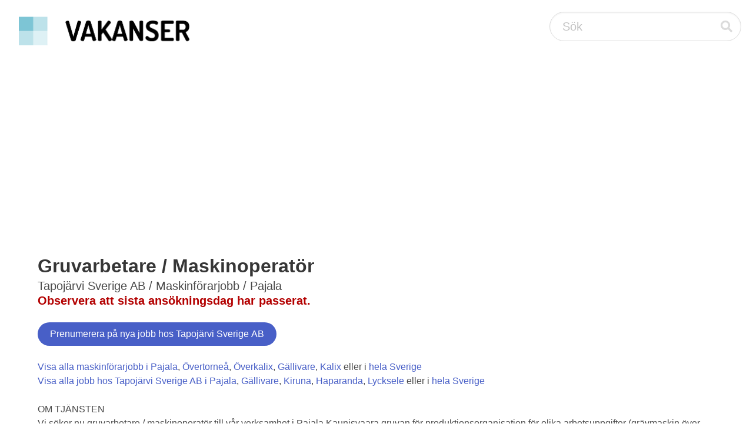

--- FILE ---
content_type: text/html;charset=UTF-8
request_url: https://vakanser.se/jobb/gruvarbetare+maskinoperator/
body_size: 4256
content:
<!DOCTYPE html> <html lang="sv"> <head> <script async src="https://pagead2.googlesyndication.com/pagead/js/adsbygoogle.js?client=ca-pub-2612945720435427" crossorigin="anonymous"></script> <meta name="viewport" content="width=device-width, initial-scale=1"/> <title>Gruvarbetare / Maskinoperatör - Tapojärvi Sverige AB - Maskinförarjobb i Pajala</title> <meta name="google-site-verification" content="uxOyMS2bG_u2ItnwaKQNPU6MEUB3t6AVVVfYVQdds2M"/> <link rel="alternate" type="application/atom+xml" title="Alla jobb hos Tapojärvi Sverige AB i Pajala" href="https://vakanser.se/hos/tapojarvi+sverige/i/pajala/feed.xml"/> <link rel="canonical" href="https://vakanser.se/jobb/gruvarbetare+maskinoperator/"/> <link rel="stylesheet" href="/static/css/fontawesome/all.min.css"/> <link rel="stylesheet" href="/static/css/bulma.min.css"/> </head> <body> <nav class="navbar" style="padding-left: 20px; padding-right: 20px; padding-top: 20px;"> <div class="navbar-brand"> <a class="navbar-item" href="/"> <img src="/static/images/vakanser-logo.webp" width="291" height="50" style="max-height: none;" alt="Vakanser.se"/> </a> </div> <div class="navbar-end"> <div class="control has-icons-right"> <form action="/tagg/" method="post" id="search_box"> <input class="input is-medium is-rounded" type="text" placeholder="Sök" name="q"> <span class="icon is-medium is-right is-clickable" onclick="document.getElementById('search_box').submit();"> <i class="fas fa-search"></i> </span> </form> </div> </div> </nav> <section class="section"> <div class="container"><h1 class="title">Gruvarbetare / Maskinoperatör</h1> <p class="subtitle">Tapojärvi Sverige AB / Maskinförarjobb / Pajala<br/> <b style="color: #B30000;">Observera att sista ansökningsdag har passerat.</b><br/> </p> <form action="/signup/" method="post"> <input type="hidden" name="company_id" value="160638"/> <input type="hidden" name="region_id" value="0"/> <input type="hidden" name="subcategory_id" value="0"/> <input type="hidden" name="query_id" value="0"/> <button type="submit" class="button is-link is-rounded pull-right">Prenumerera på nya jobb hos Tapojärvi Sverige AB</button> </form> <br/> <a href="/alla/maskinforarjobb/i/pajala/">Visa alla maskinförarjobb i Pajala</a>, <a href="/alla/maskinforarjobb/i/overtornea/">Övertorneå</a>, <a href="/alla/maskinforarjobb/i/overkalix/">Överkalix</a>, <a href="/alla/maskinforarjobb/i/gallivare/">Gällivare</a>, <a href="/alla/maskinforarjobb/i/kalix/">Kalix</a> eller i <a href="/alla/maskinforarjobb/">hela Sverige</a><br/> <a href="/hos/tapojarvi+sverige/i/pajala/">Visa alla jobb hos Tapojärvi Sverige AB i Pajala</a>, <a href="/hos/tapojarvi+sverige/i/gallivare/">Gällivare</a>, <a href="/hos/tapojarvi+sverige/i/kiruna/">Kiruna</a>, <a href="/hos/tapojarvi+sverige/i/haparanda/">Haparanda</a>, <a href="/hos/tapojarvi+sverige/i/lycksele/">Lycksele</a> eller i <a href="/hos/tapojarvi+sverige/">hela Sverige</a> <br/> <br/> OM TJÄNSTEN <br/>Vi söker nu gruvarbetare / maskinoperatör till vår verksamhet i Pajala Kaunisvaara gruvan för produktionsorganisation för olika arbetsuppgifter (grävmaskin över 100 ton, grävmaskin under 100 ton, hjullastare över 100 ton, hjullastare under 100 ton, skrotning, skjuthantering, vägunderhåll, bränsletransport, gruvans vattenhantering, krossning). <br/>VI ERBJUDER <br/>Utöver intressanta arbetsuppgifter erbjuder vi dig en konkurrenskraftig lön och mångsidiga utbildningsmöjligheter. Vi erbjuder också en säker arbetsplats och bra personalförmåner. <br/>KVALIFIKATIONER OCH UTBILDNING <br/>Vi söker dig som har en bred kompetens och kan arbeta såväl självständigt som i grupp, där egen initiativförmåga samt personligt ansvar för kvalitet och prestation är av största vikt. <br/>Lämplig yrkeserfarenhet <br/>Förarbevis på respektive maskiner <br/>Har aktiv och resultatskapande inställning och attityd <br/>Körkort lägst klass B och C där det behövs är ett krav. <br/>Behärskar svenska eller engelska <br/><br/>Skicka in din ansökan så snart som möjligt, dock senast den 31.12.2023 via <a href='http://www.tapojarvi.com/arbetsplatser' rel='nofollow'>www.tapojarvi.com/arbetsplatser</a> <br/>Endast ansökan till vår rekryteringsportal gäller för antagning. <br/>Vi kommer att påbörja intervjuer redan under ansökningstiden och rekryterar så snart lämpliga personer har hittats <br/>För mer information om tjänsten kontakta <a href='mailto:pajala@tapojarvi.com'>pajala@tapojarvi.com</a> <br/><br/> <b>Så ansöker du</b><br/> Sista dag att ansöka är 2023-12-31<br/> <br/> <b>Omfattning</b><br/> Detta är ett heltidsjobb.<br/><br/> <b>Arbetsgivare</b><br/> <a href="/hos/tapojarvi+sverige/">Tapojärvi Sverige AB</a> (org.nr 556957-0632)<br/> 984 91&nbsp;&nbsp;PAJALA<br/> <br/> <b>Arbetsplats</b><br/> Pajala<br/><br/> <b>Jobbnummer</b><br/> 8265388<br/><br/> <b style="color: #B30000;">Observera att sista ansökningsdag har passerat.</b><br/> <br/> <div class="buttons"> <button class="button is-rounded is-white is-hovered" style="pointer-events: none;">Taggar:</button> <a href="/tagg/antagning"><button class="button is-link is-rounded is-light">Antagning</button></a><span>&nbsp;</span> <a href="/tagg/egen"><button class="button is-link is-rounded is-light">Egen</button></a><span>&nbsp;</span> <a href="/tagg/forarbevis"><button class="button is-link is-rounded is-light">Förarbevis</button></a><span>&nbsp;</span> <a href="/tagg/gravmaskin"><button class="button is-link is-rounded is-light">Grävmaskin</button></a><span>&nbsp;</span> <a href="/tagg/hjullastare"><button class="button is-link is-rounded is-light">Hjullastare</button></a><span>&nbsp;</span> <a href="/tagg/klass"><button class="button is-link is-rounded is-light">Klass</button></a><span>&nbsp;</span> <a href="/tagg/maskiner"><button class="button is-link is-rounded is-light">Maskiner</button></a><span>&nbsp;</span> <a href="/tagg/maskinoperator"><button class="button is-link is-rounded is-light">Maskinoperatör</button></a><span>&nbsp;</span> <a href="/tagg/pajala"><button class="button is-link is-rounded is-light">Pajala</button></a><span>&nbsp;</span> <a href="/tagg/saker"><button class="button is-link is-rounded is-light">Säker</button></a><span>&nbsp;</span> </div> <form method="post" action="/subscribe/" class="form-inline"> <input type="hidden" name="company_id" value="160638"/> <input type="hidden" name="region_id" value="0"/> <input type="hidden" name="subcategory_id" value="0"/> <input type="hidden" name="query_id" value="0"/> <div id="subscribe" name="subscribe"> <h1 class="title"> Prenumerera på jobb från Tapojärvi Sverige AB </h1> <p class="subtitle"> Fyll i din e-postadress för att få e-postnotifiering när det dyker upp fler lediga jobb hos Tapojärvi Sverige AB: </p> <div class="control has-icons-left"> <input type="email" name="email" placeholder="Din mailadress" class="input is-medium is-rounded" required/> <span class="icon is-medium is-left"> <i class="fas fa-envelope"></i> </span> </div> <input type="submit" value="Prenumerera" class="button is-link is-medium is-rounded"/><br/> <input type="text" name="mail" style="visibility: hidden;"/> </div> </form> <script type="application/ld+json">
{
    "@context" : "https://schema.org/",
    "@type" : "JobPosting",
    "title" : "Gruvarbetare / Maskinoperatör",
    "description" : "OM TJÄNSTEN <br />Vi söker nu gruvarbetare / maskinoperatör till vår verksamhet i Pajala Kaunisvaara gruvan för produktionsorganisation för olika arbetsuppgifter (grävmaskin över 100 ton, grävmaskin under 100 ton, hjullastare över 100 ton, hjullastare under 100 ton, skrotning, skjuthantering, vägunderhåll, bränsletransport, gruvans vattenhantering, krossning). <br />VI ERBJUDER <br />Utöver intressanta arbetsuppgifter erbjuder vi dig en konkurrenskraftig lön och mångsidiga utbildningsmöjligheter. Vi erbjuder också en säker arbetsplats och bra personalförmåner. <br />KVALIFIKATIONER OCH UTBILDNING <br />Vi söker dig som har en bred kompetens och kan arbeta såväl självständigt som i grupp, där egen initiativförmåga samt personligt ansvar för kvalitet och prestation är av största vikt. <br />Lämplig yrkeserfarenhet <br />Förarbevis på respektive maskiner <br />Har aktiv och resultatskapande inställning och attityd <br />Körkort lägst klass B och C där det behövs är ett krav. <br />Behärskar svenska eller engelska <br /><br />Skicka in din ansökan så snart som möjligt, dock senast den 31.12.2023 via <a href='http://www.tapojarvi.com/arbetsplatser' rel='nofollow'>www.tapojarvi.com/arbetsplatser</a> <br />Endast ansökan till vår rekryteringsportal gäller för antagning. <br />Vi kommer att påbörja intervjuer redan under ansökningstiden och rekryterar så snart lämpliga personer har hittats <br />För mer information om tjänsten kontakta <a href='mailto:pajala@tapojarvi.com'>pajala@tapojarvi.com</a>",
    "datePosted" : "2023-11-15T00:00:00",
    "validThrough" : "2023-12-31T23:59:59",

    "employmentType": ["FULL_TIME"],

    "hiringOrganization" : {
        "@type" : "Organization",
        "name" : "Tapojärvi Sverige AB"
    },
    "jobLocation" : {
        "@type" : "Place",
        "address" : {
            "@type" : "PostalAddress",

            "addressLocality" : "Pajala",
            "addressRegion" : "Pajala",

            "postalCode": "98491",

            "addressCountry" : "SE"
        }
    }
}
</script> <script type="application/ld+json">
{
  "@context": "https://schema.org",
  "@type": "BreadcrumbList",
  "itemListElement": [{
    "@type": "ListItem",
    "position": 1,
    "name": "Pajala",
    "item": "https://vakanser.se/i/pajala/"
  },{
    "@type": "ListItem",
    "position": 2,
    "name": "Maskinförarjobb",
    "item": "https://vakanser.se/alla/maskinforarjobb/i/pajala/"
  },{
    "@type": "ListItem",
    "position": 3,
    "name": "Tapojärvi Sverige AB",
    "item": "https://vakanser.se/hos/tapojarvi+sverige/i/pajala/"
  },{
    "@type": "ListItem",
    "position": 4,
    "name": "Gruvarbetare / Maskinoperatör"
  }]
}
</script></div> </section> <footer class="footer"> <div class="container"> <div class="columns"> <div class="column"> <div style="padding: 4px;"><b>Populära jobb</b></div> <div style="padding: 4px;"><a href="/jobb/konsult+executive+management/">Konsult Executive Management</a></div> <div style="padding: 4px;"><a href="/jobb/lastbilschauffor+jonkoping/">Lastbilschaufför Jönköping</a></div> <div style="padding: 4px;"><a href="/jobb/junior+cloudutvecklare+med+ai-intresse/">Junior Cloudutvecklare med AI-intresse</a></div> <div style="padding: 4px;"><a href="/jobb/foretagsradgivare+bygg+upp+regionalbankens+norrkopingsaffar/">Företagsrådgivare: Bygg upp Regionalbank ...</a></div> <div style="padding: 4px;"><a href="/jobb/projektassistent+administrator+pa+deltid+till+eventity/">Projektassistent/administratör på deltid ...</a></div> <div style="padding: 4px;"><a href="/jobb/produktionsoperator+till+laholm/">Produktionsoperatör till Laholm</a></div> <div style="padding: 4px;"><a href="/jobb/mekanikkonstruktor+till+uppdrag+i+vasteras/">Mekanikkonstruktör till uppdrag i Väster ...</a></div> <div style="padding: 4px;"><a href="/jobb/salesforce+developer+o+administrator+till+vaxande+saas-bolag+inom+edtech/">Salesforce Developer &amp; Administrator til ...</a></div> <div style="padding: 4px;"><a href="/jobb/sasongsarbete+hos+hte+goteborg/">Säsongsarbete hos HTE Göteborg</a></div> <div style="padding: 4px;"><a href="/jobb/processingenjor+till+globalt+bolag/">Processingenjör till globalt bolag!</a></div> </div> <div class="column"> <div style="padding: 4px;"><b>Populära nyckelord</b></div> <div style="padding: 4px;"><a href="/tagg/kvalitetslab/">Kvalitetslab</a></div> <div style="padding: 4px;"><a href="/tagg/akgun/">Akgun</a></div> <div style="padding: 4px;"><a href="/tagg/artbetsutppgifter/">Artbetsutppgifter</a></div> <div style="padding: 4px;"><a href="/tagg/stororens/">Storörens</a></div> <div style="padding: 4px;"><a href="/tagg/nerdyk/">Nerdyk</a></div> <div style="padding: 4px;"><a href="/tagg/senere/">Senere</a></div> <div style="padding: 4px;"><a href="/tagg/applicationfull/">Applicationfull</a></div> <div style="padding: 4px;"><a href="/tagg/hjulburen/">Hjulburen</a></div> <div style="padding: 4px;"><a href="/tagg/samverkspartners/">Samverkspartners</a></div> <div style="padding: 4px;"><a href="/tagg/blodhantering/">Blodhantering</a></div> </div> <div class="column"> <div style="padding: 4px;"><b>Nytillkomna arbetsgivare</b></div> <div style="padding: 4px;"><a href="/hos/leader+grogrund+ideell+foren/">Leader Grogrund Ideell Fören</a></div> <div style="padding: 4px;"><a href="/hos/profectus+kb/">Profectus KB</a></div> <div style="padding: 4px;"><a href="/hos/uppsala+universitet+institutionen+for+farmaci+molekylar+galenisk+farmaci/">Uppsala universitet, Institutionen för f ...</a></div> <div style="padding: 4px;"><a href="/hos/ica+hem+till+dig/">ICA hem till dig AB</a></div> <div style="padding: 4px;"><a href="/hos/snabbare+an+bussen/">Snabbare än Bussen AB</a></div> <div style="padding: 4px;"><a href="/hos/gabriel+transport/">Gabriel Transport</a></div> <div style="padding: 4px;"><a href="/hos/holmqvist+riv+o+sanerings/">Holmqvist Riv &amp; Sanerings AB</a></div> <div style="padding: 4px;"><a href="/hos/tsg+solutions+sweden/">TSG Solutions Sweden AB</a></div> <div style="padding: 4px;"><a href="/hos/bertil+bjorkman+bil+ab+falun/">Bertil Björkman Bil AB Falun</a></div> <div style="padding: 4px;"><a href="/hos/mediapartner+produktion+i+vimmerby/">Mediapartner Produktion i Vimmerby AB</a></div> </div> </div> </div> <br/> <hr/> <div class="columns is-vcentered is-centered"> <div> <strong>Vakanser.se</strong> 2007-<a href="/statistik/2026/01/20/">2026</a> &nbsp;|&nbsp; <a href="/">Skapa prenumeration på nya jobb</a> &nbsp;|&nbsp; <a href="/kontakt/">Arbetsgivare: Lägg upp en platsannons</a> &nbsp;|&nbsp; <a href="/">Om oss</a> &nbsp;|&nbsp; <a href="/kontakt/">Kontakta oss</a> </div> </div> </footer> </body> </html>



--- FILE ---
content_type: text/html; charset=utf-8
request_url: https://www.google.com/recaptcha/api2/aframe
body_size: 267
content:
<!DOCTYPE HTML><html><head><meta http-equiv="content-type" content="text/html; charset=UTF-8"></head><body><script nonce="uIlqmQUcZZ_KgNoXnfM2Cw">/** Anti-fraud and anti-abuse applications only. See google.com/recaptcha */ try{var clients={'sodar':'https://pagead2.googlesyndication.com/pagead/sodar?'};window.addEventListener("message",function(a){try{if(a.source===window.parent){var b=JSON.parse(a.data);var c=clients[b['id']];if(c){var d=document.createElement('img');d.src=c+b['params']+'&rc='+(localStorage.getItem("rc::a")?sessionStorage.getItem("rc::b"):"");window.document.body.appendChild(d);sessionStorage.setItem("rc::e",parseInt(sessionStorage.getItem("rc::e")||0)+1);localStorage.setItem("rc::h",'1768872151829');}}}catch(b){}});window.parent.postMessage("_grecaptcha_ready", "*");}catch(b){}</script></body></html>